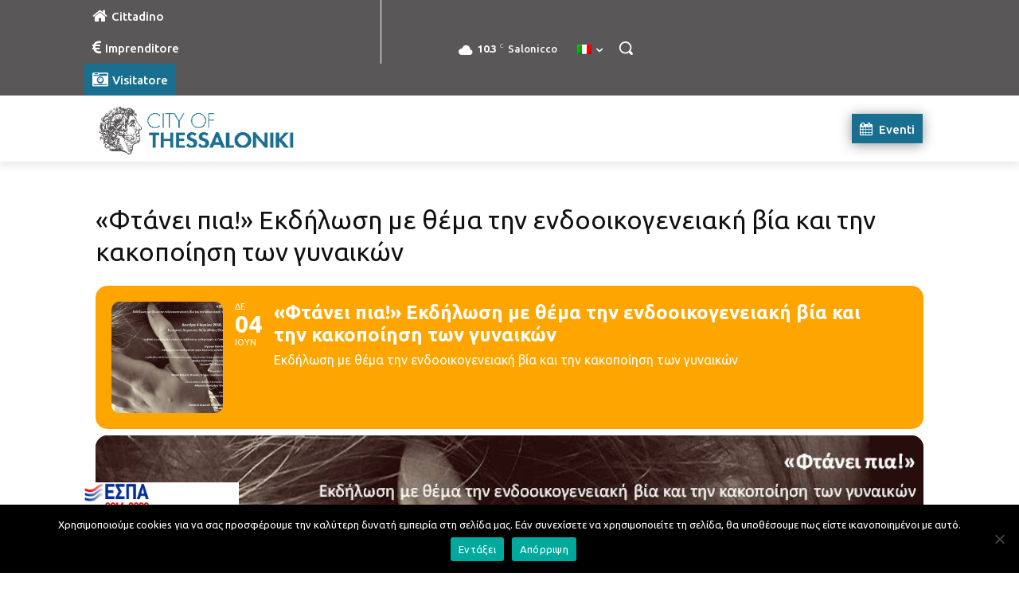

--- FILE ---
content_type: text/html; charset=UTF-8
request_url: https://thessaloniki.gr/wp-admin/admin-ajax.php?td_theme_name=Newspaper&v=12.7.3
body_size: -327
content:
{"40601":285}